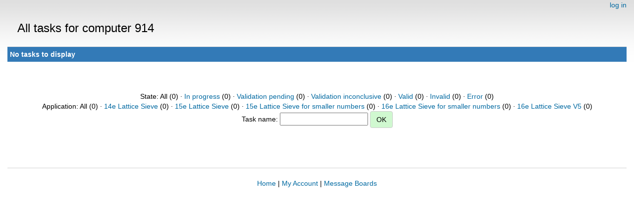

--- FILE ---
content_type: text/html; charset=utf-8
request_url: https://escatter11.fullerton.edu/nfs/results.php?hostid=914
body_size: 944
content:
<!DOCTYPE html>
        <html lang="en">
        <head>
    
        <meta name="viewport" content="width=device-width, initial-scale=1">
    <title>All tasks for computer 914</title>

        <meta charset="utf-8">
    
            <link type="text/css" rel="stylesheet" href="https://escatter11.fullerton.edu/nfs//bootstrap.min.css" media="all">
        
            <link rel=stylesheet type="text/css" href="https://escatter11.fullerton.edu/nfs/white.css">
        
        <link rel=alternate type="application/rss+xml" title="RSS 2.0" href="https://escatter11.fullerton.edu/nfs/rss_main.php">
        </head>
    <body ><div class="container-fluid">
    
        <div style="text-align:right;">
    <a href=login_form.php>log in</a></div>
        <p>
        <span class="page_title">All tasks for computer 914</span>
        <!-- <span class="page_title"><img src="img/NFS_Logo.jpg" alt="NFS@Home" /></span> -->
        
    <div class="table">
      <table  width="100%" class="table table-condensed " >
    <tr><th class="bg-primary" colspan="2">No tasks to display</th></tr>
</table>
        </div>
    <br><center><br>State: All (0)  &middot; <a href=results.php?hostid=914&amp;offset=0&amp;show_names=0&amp;state=1&amp;appid=>In progress</a> (0)  &middot; <a href=results.php?hostid=914&amp;offset=0&amp;show_names=0&amp;state=2&amp;appid=>Validation pending</a> (0)  &middot; <a href=results.php?hostid=914&amp;offset=0&amp;show_names=0&amp;state=3&amp;appid=>Validation inconclusive</a> (0)  &middot; <a href=results.php?hostid=914&amp;offset=0&amp;show_names=0&amp;state=4&amp;appid=>Valid</a> (0)  &middot; <a href=results.php?hostid=914&amp;offset=0&amp;show_names=0&amp;state=5&amp;appid=>Invalid</a> (0)  &middot; <a href=results.php?hostid=914&amp;offset=0&amp;show_names=0&amp;state=6&amp;appid=>Error</a> (0) <br>Application: All (0)  &middot; <a href="results.php?hostid=914&amp;offset=0&amp;show_names=0&amp;state=0&amp;appid=6">14e Lattice Sieve</a> (0)  &middot; <a href="results.php?hostid=914&amp;offset=0&amp;show_names=0&amp;state=0&amp;appid=7">15e Lattice Sieve</a> (0)  &middot; <a href="results.php?hostid=914&amp;offset=0&amp;show_names=0&amp;state=0&amp;appid=10">15e Lattice Sieve for smaller numbers</a> (0)  &middot; <a href="results.php?hostid=914&amp;offset=0&amp;show_names=0&amp;state=0&amp;appid=11">16e Lattice Sieve for smaller numbers</a> (0)  &middot; <a href="results.php?hostid=914&amp;offset=0&amp;show_names=0&amp;state=0&amp;appid=9">16e Lattice Sieve V5</a> (0) <form action="result.php">Task name: <input "size=40" name="result_name"> <input class="btn btn-primary" type="submit" value="OK"></form></center><br><br>
<br><hr noshade size=1><center><a href=index.php>Home</a> | <a href=home.php>My Account</a> | <a href=forum_index.php>Message Boards</a><br>

        <script src="https://escatter11.fullerton.edu/nfs//jquery.min.js"></script>
        <script src="https://escatter11.fullerton.edu/nfs//bootstrap.min.js"></script>
        </div>
        </body>
        </html>
    